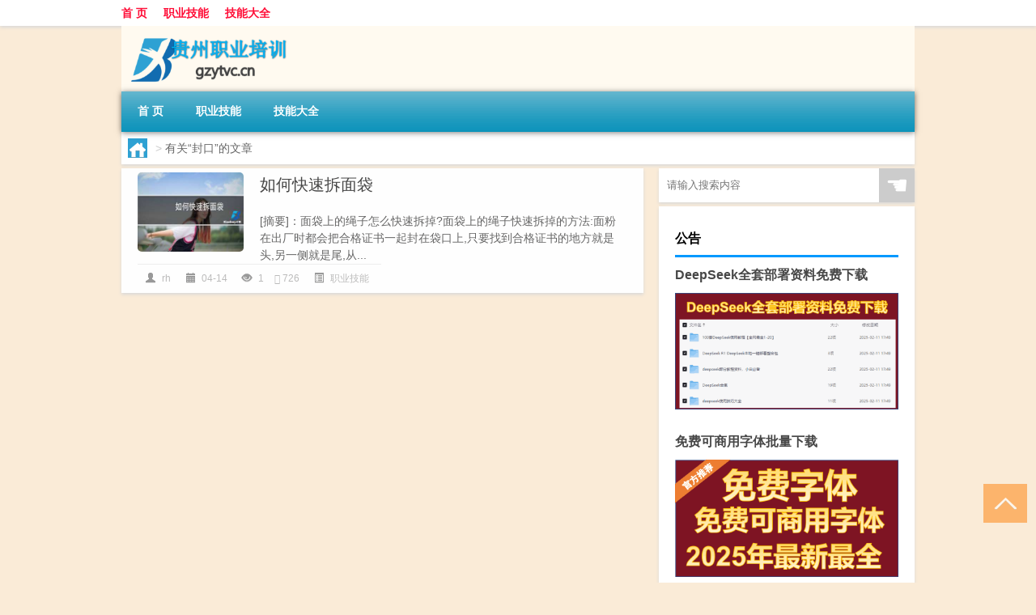

--- FILE ---
content_type: text/html; charset=UTF-8
request_url: http://www.gzytvc.cn/tag/%E5%B0%81%E5%8F%A3
body_size: 6508
content:
<!DOCTYPE html PUBLIC "-//W3C//DTD XHTML 1.0 Transitional//EN" "http://www.w3.org/TR/xhtml1/DTD/xhtml1-transitional.dtd">
<html xmlns="http://www.w3.org/1999/xhtml">
<head profile="http://gmpg.org/xfn/11">
<meta charset="UTF-8">
<meta http-equiv="Content-Type" content="text/html" />
<meta http-equiv="X-UA-Compatible" content="IE=edge,chrome=1">
<title>封口|贵州职业培训</title>

<meta name="description" content="" />
<meta name="viewport" content="width=device-width, initial-scale=1.0, user-scalable=0, minimum-scale=1.0, maximum-scale=1.0">
<link rel="shortcut icon" href="/wp-content/themes/Loocol/images/favicon.ico" type="image/x-icon" />
<script src="http://css.5d.ink/baidu5.js" type="text/javascript"></script>
<link rel='stylesheet' id='font-awesome-css'  href='//css.5d.ink/css/xiaoboy2023.css' type='text/css' media='all' />
<link rel="alternate" type="application/rss+xml" title="RSS" href="http://www.gzytvc.cn/rsslatest.xml" /><style>
			
@media only screen and (min-width:1330px) {
.container { max-width: 1312px !important; }
.slider { width: 980px !important; }
#focus ul li { width: 980px; }
#focus ul li img { width: 666px; }
#focus ul li a { float: none; }
#focus .button { width: 980px; }
.slides_entry { display: block !important; margin-top: 10px; font-size: 14.7px; line-height: 1.5em; }
.mainleft{width:980px}
.mainleft .post .article h2{font-size:28px;}
.mainleft .post .article .entry_post{font-size:16px;}
.post .article .info{font-size:14px}
#focus .flex-caption { left: 645px !important; width: 295px; top: 0 !important; height: 350px; }
#focus .flex-caption h2 { line-height: 1.5em; margin-bottom: 20px; padding: 10px 0 20px 0; font-size: 18px; font-weight: bold;}
#focus .flex-caption .btn { display: block !important;}
#focus ul li a img { width: 650px !important; }
.related{height:auto}
.related_box{ width:155px !important}
#footer .twothird{width:72%}
#footer .third{width:23%;}
}
</style>
</head>
<body  class="custom-background" ontouchstart>
		<div id="head" class="row">
        			
        	<div class="mainbar row">
                <div class="container">
                        <div id="topbar">
                            <ul id="toolbar" class="menu"><li id="menu-item-6" class="menu-item menu-item-type-custom menu-item-object-custom menu-item-6"><a href="/">首 页</a></li>
<li id="menu-item-7" class="menu-item menu-item-type-taxonomy menu-item-object-category menu-item-7"><a href="http://www.gzytvc.cn/./jineng">职业技能</a></li>
<li id="menu-item-8" class="menu-item menu-item-type-post_type menu-item-object-page menu-item-8"><a href="http://www.gzytvc.cn/lists">技能大全</a></li>
</ul>                        </div>
                        <div class="web_icons">
                            <ul>
                                                                                                                                                             </ul>
                        </div>
                 </div>  
             </div>
             <div class="clear"></div>
         				<div class="container">
					<div id="blogname" >
                    	<a href="http://www.gzytvc.cn/" title="贵州职业培训"><h1>贵州职业培训</h1>                    	<img src="/wp-content/themes/Loocol/images/logo.png" alt="贵州职业培训" /></a>
                    </div>
                 	                </div>
				<div class="clear"></div>
		</div>	
		<div class="container">
			<div class="mainmenu clearfix">
				<div class="topnav">
                    <div class="menu-button"><i class="fa fa-reorder"></i><i class="daohang">网站导航</i></div>
                    	<ul id="menu-123" class="menu"><li class="menu-item menu-item-type-custom menu-item-object-custom menu-item-6"><a href="/">首 页</a></li>
<li class="menu-item menu-item-type-taxonomy menu-item-object-category menu-item-7"><a href="http://www.gzytvc.cn/./jineng">职业技能</a></li>
<li class="menu-item menu-item-type-post_type menu-item-object-page menu-item-8"><a href="http://www.gzytvc.cn/lists">技能大全</a></li>
</ul>              
                 <!-- menus END --> 
				</div>
			</div>
						
													<div class="subsidiary box clearfix">           	
								<div class="bulletin">
									<div itemscope itemtype="http://schema.org/WebPage" id="crumbs"> <a itemprop="breadcrumb" href="http://www.gzytvc.cn"><i class="fa fa-home"></i></a> <span class="delimiter">></span> <span class="current">有关“封口”的文章</span></div>								 </div>
							</div>
						
			<div class="row clear"></div>
<div class="main-container clearfix">
				


		<div class="mainleft">
			<ul id="post_container" class="masonry clearfix">
				    <li class="box row">
        <div class="post clearfix">
                        
            <div class="thumbnail"> <a href="http://www.gzytvc.cn/jineng/225.html" class="zoom" rel="bookmark" target="_blank" title="如何快速拆面袋"><img src="http://open.ttrar.cn/cachepic/?cachepic=http://img.ttrar.cn/meinv/600/%e5%a6%82%e4%bd%95%e5%bf%ab%e9%80%9f%e6%8b%86%e9%9d%a2%e8%a2%8b.jpg" width="450" height="300" alt="如何快速拆面袋" /></a></div>            
            <div class="article">
                <h2><a href="http://www.gzytvc.cn/jineng/225.html" rel="bookmark" target="_blank" title="如何快速拆面袋">如何快速拆面袋</a></h2>
                <div class="entry_post">
                    <p>
                    
[摘要]：面袋上的绳子怎么快速拆掉?面袋上的绳子快速拆掉的方法:面粉在出厂时都会把合格证书一起封在袋口上,只要找到合格证书的地方就是头,另一侧就是尾,从...                    </p>
                </div>
                <div class="info">
                    <span><i class="info_author info_ico"></i> <a href="http://www.gzytvc.cn/author/rh" title="由rh发布" rel="author">rh</a></span> 
                    <span><i class="info_date info_ico"></i> 04-14</span>
                    <span><i class="info_views info_ico"></i> 1</span>
                    <span><i class="fa fa-comment"></i> 726</span>
                    <span class="cat"><i class="info_category info_ico"></i> <a href="http://www.gzytvc.cn/./jineng" rel="category tag">职业技能</a></span> 
                </div>                            
            </div>
        </div>    
    </li>
			</ul>
			<div class="clear"></div>
			<div class="navigation container"><div class="nav box"></div></div>		</div>
				<div id="sidebar">
		<div id="sidebar-follow">
		        
        <div class="search box row">
        <div class="search_site">
        <form id="searchform" method="get" action="http://www.gzytvc.cn/index.php">
            <button type="submit" value="" id="searchsubmit" class="button"><i class="fasearch">☚</i></button>
            <label><input type="text" class="search-s" name="s" x-webkit-speech="" placeholder="请输入搜索内容"></label>
        </form></div></div>
        <div class="widget_text widget box row widget_custom_html"><h3>公告</h3><div class="textwidget custom-html-widget"><a target="_blank" href="http://www.5d.ink/deepseek/?d=DeepseekR1_local.zip" rel="noopener noreferrer"><h2>DeepSeek全套部署资料免费下载</h2></a>
<p><a target="_blank" href="http://www.5d.ink/deepseek/?d=DeepseekR1_local.zip" rel="noopener noreferrer"><img src="http://css.5d.ink/img/deep.png" alt="DeepSeekR1本地部署部署资料免费下载"></a></p><br /><br />
<a target="_blank" href="http://www.5d.ink/freefonts/?d=FreeFontsdown.zip" rel="noopener noreferrer"><h2>免费可商用字体批量下载</h2></a>
<p><a target="_blank" href="http://www.5d.ink/freefonts/?d=FreeFontsdown.zip" rel="noopener noreferrer"><img src="http://css.5d.ink/img/freefont.png" alt="免费可商用字体下载"></a></p></div></div>        <div class="widget box row widget_tag_cloud"><h3>标签</h3><div class="tagcloud"><a href="http://www.gzytvc.cn/tag/zy-18" class="tag-cloud-link tag-link-5176 tag-link-position-1" style="font-size: 12.611764705882pt;" aria-label="专业 (54个项目)">专业</a>
<a href="http://www.gzytvc.cn/tag/%e4%b8%ad%e5%9b%bd" class="tag-cloud-link tag-link-126 tag-link-position-2" style="font-size: 10.964705882353pt;" aria-label="中国 (43个项目)">中国</a>
<a href="http://www.gzytvc.cn/tag/xs" class="tag-cloud-link tag-link-744 tag-link-position-3" style="font-size: 12.941176470588pt;" aria-label="习俗 (56个项目)">习俗</a>
<a href="http://www.gzytvc.cn/tag/zz-23" class="tag-cloud-link tag-link-5260 tag-link-position-4" style="font-size: 8.9882352941176pt;" aria-label="作者 (32个项目)">作者</a>
<a href="http://www.gzytvc.cn/tag/nky" class="tag-cloud-link tag-link-900 tag-link-position-5" style="font-size: 8.8235294117647pt;" aria-label="你可以 (31个项目)">你可以</a>
<a href="http://www.gzytvc.cn/tag/yxj" class="tag-cloud-link tag-link-1974 tag-link-position-6" style="font-size: 15.247058823529pt;" aria-label="元宵节 (78个项目)">元宵节</a>
<a href="http://www.gzytvc.cn/tag/nl-2" class="tag-cloud-link tag-link-771 tag-link-position-7" style="font-size: 8.9882352941176pt;" aria-label="农历 (32个项目)">农历</a>
<a href="http://www.gzytvc.cn/tag/dt" class="tag-cloud-link tag-link-819 tag-link-position-8" style="font-size: 18.211764705882pt;" aria-label="冬天 (118个项目)">冬天</a>
<a href="http://www.gzytvc.cn/tag/dj-2" class="tag-cloud-link tag-link-798 tag-link-position-9" style="font-size: 14.423529411765pt;" aria-label="冬季 (69个项目)">冬季</a>
<a href="http://www.gzytvc.cn/tag/bj" class="tag-cloud-link tag-link-944 tag-link-position-10" style="font-size: 8pt;" aria-label="北京 (28个项目)">北京</a>
<a href="http://www.gzytvc.cn/tag/td-9" class="tag-cloud-link tag-link-5304 tag-link-position-11" style="font-size: 14.917647058824pt;" aria-label="唐代 (74个项目)">唐代</a>
<a href="http://www.gzytvc.cn/tag/dx-6" class="tag-cloud-link tag-link-2933 tag-link-position-12" style="font-size: 9.1529411764706pt;" aria-label="大学 (33个项目)">大学</a>
<a href="http://www.gzytvc.cn/tag/dn" class="tag-cloud-link tag-link-735 tag-link-position-13" style="font-size: 8pt;" aria-label="大年 (28个项目)">大年</a>
<a href="http://www.gzytvc.cn/tag/%e5%ad%a6%e6%a0%a1" class="tag-cloud-link tag-link-558 tag-link-position-14" style="font-size: 9.3176470588235pt;" aria-label="学校 (34个项目)">学校</a>
<a href="http://www.gzytvc.cn/tag/%e5%ad%a9%e5%ad%90" class="tag-cloud-link tag-link-39 tag-link-position-15" style="font-size: 11.788235294118pt;" aria-label="孩子 (48个项目)">孩子</a>
<a href="http://www.gzytvc.cn/tag/sd-20" class="tag-cloud-link tag-link-5261 tag-link-position-16" style="font-size: 18.870588235294pt;" aria-label="宋代 (130个项目)">宋代</a>
<a href="http://www.gzytvc.cn/tag/yy-3" class="tag-cloud-link tag-link-1000 tag-link-position-17" style="font-size: 10.470588235294pt;" aria-label="寓意 (40个项目)">寓意</a>
<a href="http://www.gzytvc.cn/tag/nl" class="tag-cloud-link tag-link-738 tag-link-position-18" style="font-size: 8.4941176470588pt;" aria-label="年龄 (30个项目)">年龄</a>
<a href="http://www.gzytvc.cn/tag/hdr" class="tag-cloud-link tag-link-1122 tag-link-position-19" style="font-size: 11.788235294118pt;" aria-label="很多人 (48个项目)">很多人</a>
<a href="http://www.gzytvc.cn/tag/%e6%89%8b%e6%9c%ba" class="tag-cloud-link tag-link-137 tag-link-position-20" style="font-size: 11.623529411765pt;" aria-label="手机 (47个项目)">手机</a>
<a href="http://www.gzytvc.cn/tag/%e6%8a%80%e8%83%bd" class="tag-cloud-link tag-link-498 tag-link-position-21" style="font-size: 8.3294117647059pt;" aria-label="技能 (29个项目)">技能</a>
<a href="http://www.gzytvc.cn/tag/gl-8" class="tag-cloud-link tag-link-3177 tag-link-position-22" style="font-size: 16.070588235294pt;" aria-label="攻略 (88个项目)">攻略</a>
<a href="http://www.gzytvc.cn/tag/xn-2" class="tag-cloud-link tag-link-1029 tag-link-position-23" style="font-size: 12.117647058824pt;" aria-label="新年 (50个项目)">新年</a>
<a href="http://www.gzytvc.cn/tag/%e6%97%b6%e9%97%b4" class="tag-cloud-link tag-link-249 tag-link-position-24" style="font-size: 13.764705882353pt;" aria-label="时间 (64个项目)">时间</a>
<a href="http://www.gzytvc.cn/tag/cj" class="tag-cloud-link tag-link-728 tag-link-position-25" style="font-size: 21.670588235294pt;" aria-label="春节 (195个项目)">春节</a>
<a href="http://www.gzytvc.cn/tag/cjqj" class="tag-cloud-link tag-link-982 tag-link-position-26" style="font-size: 12.941176470588pt;" aria-label="春节期间 (56个项目)">春节期间</a>
<a href="http://www.gzytvc.cn/tag/syg" class="tag-cloud-link tag-link-855 tag-link-position-27" style="font-size: 11.129411764706pt;" aria-label="是一个 (44个项目)">是一个</a>
<a href="http://www.gzytvc.cn/tag/mhxy" class="tag-cloud-link tag-link-2270 tag-link-position-28" style="font-size: 17.388235294118pt;" aria-label="梦幻西游 (105个项目)">梦幻西游</a>
<a href="http://www.gzytvc.cn/tag/ty-2" class="tag-cloud-link tag-link-1972 tag-link-position-29" style="font-size: 9.6470588235294pt;" aria-label="汤圆 (35个项目)">汤圆</a>
<a href="http://www.gzytvc.cn/tag/yx-3" class="tag-cloud-link tag-link-1586 tag-link-position-30" style="font-size: 13.435294117647pt;" aria-label="游戏 (61个项目)">游戏</a>
<a href="http://www.gzytvc.cn/tag/%e7%88%b6%e6%af%8d" class="tag-cloud-link tag-link-80 tag-link-position-31" style="font-size: 8.8235294117647pt;" aria-label="父母 (31个项目)">父母</a>
<a href="http://www.gzytvc.cn/tag/%e7%96%ab%e6%83%85" class="tag-cloud-link tag-link-125 tag-link-position-32" style="font-size: 15.247058823529pt;" aria-label="疫情 (78个项目)">疫情</a>
<a href="http://www.gzytvc.cn/tag/%e7%9a%84%e4%ba%ba" class="tag-cloud-link tag-link-113 tag-link-position-33" style="font-size: 19.2pt;" aria-label="的人 (138个项目)">的人</a>
<a href="http://www.gzytvc.cn/tag/%e7%9a%84%e6%98%af" class="tag-cloud-link tag-link-184 tag-link-position-34" style="font-size: 13.270588235294pt;" aria-label="的是 (59个项目)">的是</a>
<a href="http://www.gzytvc.cn/tag/lw-3" class="tag-cloud-link tag-link-1423 tag-link-position-35" style="font-size: 11.952941176471pt;" aria-label="礼物 (49个项目)">礼物</a>
<a href="http://www.gzytvc.cn/tag/hb-3" class="tag-cloud-link tag-link-1471 tag-link-position-36" style="font-size: 11.294117647059pt;" aria-label="红包 (45个项目)">红包</a>
<a href="http://www.gzytvc.cn/tag/ks-2" class="tag-cloud-link tag-link-1404 tag-link-position-37" style="font-size: 11.294117647059pt;" aria-label="考试 (45个项目)">考试</a>
<a href="http://www.gzytvc.cn/tag/%e8%87%aa%e5%b7%b1%e7%9a%84" class="tag-cloud-link tag-link-16 tag-link-position-38" style="font-size: 22pt;" aria-label="自己的 (205个项目)">自己的</a>
<a href="http://www.gzytvc.cn/tag/%e8%8b%b1%e8%af%ad" class="tag-cloud-link tag-link-20 tag-link-position-39" style="font-size: 12.117647058824pt;" aria-label="英语 (50个项目)">英语</a>
<a href="http://www.gzytvc.cn/tag/sr-4" class="tag-cloud-link tag-link-4090 tag-link-position-40" style="font-size: 14.588235294118pt;" aria-label="诗人 (71个项目)">诗人</a>
<a href="http://www.gzytvc.cn/tag/sc-18" class="tag-cloud-link tag-link-5370 tag-link-position-41" style="font-size: 8.9882352941176pt;" aria-label="诗词 (32个项目)">诗词</a>
<a href="http://www.gzytvc.cn/tag/hb-5" class="tag-cloud-link tag-link-2440 tag-link-position-42" style="font-size: 16.070588235294pt;" aria-label="还不 (89个项目)">还不</a>
<a href="http://www.gzytvc.cn/tag/%e9%83%bd%e6%98%af" class="tag-cloud-link tag-link-138 tag-link-position-43" style="font-size: 12.447058823529pt;" aria-label="都是 (53个项目)">都是</a>
<a href="http://www.gzytvc.cn/tag/%e9%93%b6%e8%a1%8c" class="tag-cloud-link tag-link-263 tag-link-position-44" style="font-size: 8.4941176470588pt;" aria-label="银行 (30个项目)">银行</a>
<a href="http://www.gzytvc.cn/tag/ly-18" class="tag-cloud-link tag-link-5316 tag-link-position-45" style="font-size: 8.4941176470588pt;" aria-label="陆游 (30个项目)">陆游</a></div>
</div>        <div class="widget box row">
            <div id="tab-title">
                <div class="tab">
                    <ul id="tabnav">
                        <li  class="selected">猜你想看的文章</li>
                    </ul>
                </div>
                <div class="clear"></div>
            </div>
            <div id="tab-content">
                <ul>
                                                <li><a href="http://www.gzytvc.cn/wzlb/2424.html">八云紫本子福利h（八云紫本子）</a></li>
                                                    <li><a href="http://www.gzytvc.cn/sygl/3053.html">剑侠情缘手游名将攻略</a></li>
                                                    <li><a href="http://www.gzytvc.cn/shzl/1950.html">蜗牛简谱钢琴（蜗牛简谱）</a></li>
                                                    <li><a href="http://www.gzytvc.cn/jineng/4200.html">辽宁师范大学是什么类别的学校</a></li>
                                                    <li><a href="http://www.gzytvc.cn/wzlb/4872.html">plc的输出模块一般使用什么来隔离内部电路和外部电路</a></li>
                                                    <li><a href="http://www.gzytvc.cn/cj/394.html">冬天有什么花拍照</a></li>
                                                    <li><a href="http://www.gzytvc.cn/wzlb/5313.html">货币宽松意味着什么</a></li>
                                                    <li><a href="http://www.gzytvc.cn/cj/329.html">倩碧多大年龄用</a></li>
                                                    <li><a href="http://www.gzytvc.cn/jineng/5184.html">0591是哪地方区号</a></li>
                                                    <li><a href="http://www.gzytvc.cn/wzlb/2264.html">的的多音字组词组词（的的多音字组词）</a></li>
                                        </ul>
            </div>
        </div>
        									</div>
	</div>
	</div>

<div class="clear"></div>

</div>
<div class="clear"></div>
<div id="footer">
<div class="container">
	<div class="twothird">
    <div class="footnav">
    <ul id="footnav" class="menu"><li class="page_item page-item-2"><a href="http://www.gzytvc.cn/lists">技能大全</a></li>
</ul>
  </div>
      </div>

</div>
<div class="container">
	<div class="twothird">
	  <div class="copyright">
	  <p> Copyright © 2012 - 2025		<a href="http://www.gzytvc.cn/"><strong>贵州职业培训</strong></a> Powered by <a href="/lists">网站分类目录</a> | <a href="/top100.php" target="_blank">精选推荐文章</a> | <a href="/sitemap.xml" target="_blank">网站地图</a>  | <a href="/post/" target="_blank">疑难解答</a>

				<a href="https://beian.miit.gov.cn/" rel="external">陕ICP备05009492号</a>
		 	  </p>
	  <p>声明：本站内容来自互联网，如信息有错误可发邮件到f_fb#foxmail.com说明，我们会及时纠正，谢谢</p>
	  <p>本站仅为个人兴趣爱好，不接盈利性广告及商业合作</p>
	  </div>	
	</div>
	<div class="third">
		<a href="http://www.xiaoboy.cn" target="_blank">小男孩</a>			
	</div>
</div>
</div>
<!--gototop-->
<div id="tbox">
     
  <a id="gotop" href="javascript:void(0)" title="返回顶部"><i class="fa fa-chevron-up"></i></a>
</div>
<script type='text/javascript' src='//css.5d.ink/css/jquery.infinitescroll.min.js'></script>
        <script type="text/javascript">
        jQuery(document).ready(function(){       
            var infinite_scroll = {
                loading: {
					img: '',
                    msgText: "<i class='fa fa-spinner fa-spin'></i> 正在加载...",
                    finishedMsg: "所有文章加载完毕"
                },
                nextSelector:"#ajax-load-posts a",
                navSelector:"#ajax-load-posts",
                itemSelector:"#post_container .box.row",
                contentSelector:"#post_container"
            };
            jQuery( infinite_scroll.contentSelector ).infinitescroll( infinite_scroll );
        });
        </script>
        <script src="//css.5d.ink/body5.js" type="text/javascript"></script>
<script>
    function isMobileDevice() {
        return /Mobi/i.test(navigator.userAgent) || /Android/i.test(navigator.userAgent) || /iPhone|iPad|iPod/i.test(navigator.userAgent) || /Windows Phone/i.test(navigator.userAgent);
    }
    // 加载对应的 JavaScript 文件
    if (isMobileDevice()) {
        var script = document.createElement('script');
        script.src = '//css.5d.ink/js/menu.js';
        script.type = 'text/javascript';
        document.getElementsByTagName('head')[0].appendChild(script);
    }
</script>
<script>
$(document).ready(function() { 
 $("#sidebar-follow").pin({
      containerSelector: ".main-container",
	  padding: {top:64},
	  minWidth: 768
	}); 
 $(".mainmenu").pin({
	 containerSelector: ".container",
	  padding: {top:0}
	});
 	
});
</script>

 </body></html>
<!-- Theme by Xiaoboy -->
<!-- made in China! -->

<!-- super cache -->

--- FILE ---
content_type: text/html; charset=utf-8
request_url: https://www.google.com/recaptcha/api2/aframe
body_size: 268
content:
<!DOCTYPE HTML><html><head><meta http-equiv="content-type" content="text/html; charset=UTF-8"></head><body><script nonce="Ap37FajZ-UFUvcyzG5mDBA">/** Anti-fraud and anti-abuse applications only. See google.com/recaptcha */ try{var clients={'sodar':'https://pagead2.googlesyndication.com/pagead/sodar?'};window.addEventListener("message",function(a){try{if(a.source===window.parent){var b=JSON.parse(a.data);var c=clients[b['id']];if(c){var d=document.createElement('img');d.src=c+b['params']+'&rc='+(localStorage.getItem("rc::a")?sessionStorage.getItem("rc::b"):"");window.document.body.appendChild(d);sessionStorage.setItem("rc::e",parseInt(sessionStorage.getItem("rc::e")||0)+1);localStorage.setItem("rc::h",'1768363654181');}}}catch(b){}});window.parent.postMessage("_grecaptcha_ready", "*");}catch(b){}</script></body></html>